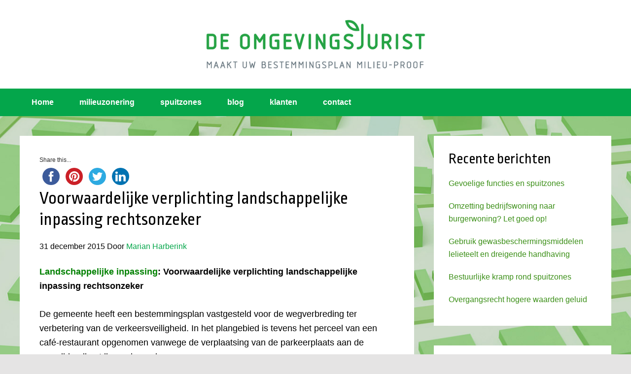

--- FILE ---
content_type: text/html; charset=UTF-8
request_url: https://www.omgevingsjurist.nl/category/afschermende-beplanting-haag/
body_size: 13280
content:
<!DOCTYPE html>
<html lang="nl-NL">
<head>
<meta charset="UTF-8" />
<title>afschermende beplanting / haag Archives - Omgevingsjurist</title>
<meta name="viewport" content="width=device-width, initial-scale=1" />
<meta name='robots' content='index, follow, max-image-preview:large, max-snippet:-1, max-video-preview:-1' />

	<!-- This site is optimized with the Yoast SEO plugin v24.9 - https://yoast.com/wordpress/plugins/seo/ -->
	<link rel="canonical" href="https://www.omgevingsjurist.nl/category/afschermende-beplanting-haag/" />
	<meta property="og:locale" content="nl_NL" />
	<meta property="og:type" content="article" />
	<meta property="og:title" content="afschermende beplanting / haag Archives - Omgevingsjurist" />
	<meta property="og:url" content="https://www.omgevingsjurist.nl/category/afschermende-beplanting-haag/" />
	<meta property="og:site_name" content="Omgevingsjurist" />
	<script type="application/ld+json" class="yoast-schema-graph">{"@context":"https://schema.org","@graph":[{"@type":"CollectionPage","@id":"https://www.omgevingsjurist.nl/category/afschermende-beplanting-haag/","url":"https://www.omgevingsjurist.nl/category/afschermende-beplanting-haag/","name":"afschermende beplanting / haag Archives - Omgevingsjurist","isPartOf":{"@id":"https://www.omgevingsjurist.nl/#website"},"breadcrumb":{"@id":"https://www.omgevingsjurist.nl/category/afschermende-beplanting-haag/#breadcrumb"},"inLanguage":"nl-NL"},{"@type":"BreadcrumbList","@id":"https://www.omgevingsjurist.nl/category/afschermende-beplanting-haag/#breadcrumb","itemListElement":[{"@type":"ListItem","position":1,"name":"Home","item":"https://www.omgevingsjurist.nl/"},{"@type":"ListItem","position":2,"name":"afschermende beplanting / haag"}]},{"@type":"WebSite","@id":"https://www.omgevingsjurist.nl/#website","url":"https://www.omgevingsjurist.nl/","name":"Omgevingsjurist","description":"over milieu in omgevingsplan","potentialAction":[{"@type":"SearchAction","target":{"@type":"EntryPoint","urlTemplate":"https://www.omgevingsjurist.nl/?s={search_term_string}"},"query-input":{"@type":"PropertyValueSpecification","valueRequired":true,"valueName":"search_term_string"}}],"inLanguage":"nl-NL"}]}</script>
	<!-- / Yoast SEO plugin. -->


<link rel='dns-prefetch' href='//fonts.googleapis.com' />
<link rel="alternate" type="application/rss+xml" title="Omgevingsjurist &raquo; feed" href="https://www.omgevingsjurist.nl/feed/" />
<link rel="alternate" type="application/rss+xml" title="Omgevingsjurist &raquo; reacties feed" href="https://www.omgevingsjurist.nl/comments/feed/" />
<script type="text/javascript" id="wpp-js" src="https://www.omgevingsjurist.nl/wp-content/plugins/wordpress-popular-posts/assets/js/wpp.min.js?ver=7.3.1" data-sampling="0" data-sampling-rate="100" data-api-url="https://www.omgevingsjurist.nl/wp-json/wordpress-popular-posts" data-post-id="0" data-token="914b8de35d" data-lang="0" data-debug="0"></script>
<link rel="alternate" type="application/rss+xml" title="Omgevingsjurist &raquo; afschermende beplanting / haag categorie feed" href="https://www.omgevingsjurist.nl/category/afschermende-beplanting-haag/feed/" />
		<!-- This site uses the Google Analytics by MonsterInsights plugin v9.11.1 - Using Analytics tracking - https://www.monsterinsights.com/ -->
							<script src="//www.googletagmanager.com/gtag/js?id=G-4TMEM1GE31"  data-cfasync="false" data-wpfc-render="false" type="text/javascript" async></script>
			<script data-cfasync="false" data-wpfc-render="false" type="text/javascript">
				var mi_version = '9.11.1';
				var mi_track_user = true;
				var mi_no_track_reason = '';
								var MonsterInsightsDefaultLocations = {"page_location":"https:\/\/www.omgevingsjurist.nl\/category\/afschermende-beplanting-haag\/"};
								if ( typeof MonsterInsightsPrivacyGuardFilter === 'function' ) {
					var MonsterInsightsLocations = (typeof MonsterInsightsExcludeQuery === 'object') ? MonsterInsightsPrivacyGuardFilter( MonsterInsightsExcludeQuery ) : MonsterInsightsPrivacyGuardFilter( MonsterInsightsDefaultLocations );
				} else {
					var MonsterInsightsLocations = (typeof MonsterInsightsExcludeQuery === 'object') ? MonsterInsightsExcludeQuery : MonsterInsightsDefaultLocations;
				}

								var disableStrs = [
										'ga-disable-G-4TMEM1GE31',
									];

				/* Function to detect opted out users */
				function __gtagTrackerIsOptedOut() {
					for (var index = 0; index < disableStrs.length; index++) {
						if (document.cookie.indexOf(disableStrs[index] + '=true') > -1) {
							return true;
						}
					}

					return false;
				}

				/* Disable tracking if the opt-out cookie exists. */
				if (__gtagTrackerIsOptedOut()) {
					for (var index = 0; index < disableStrs.length; index++) {
						window[disableStrs[index]] = true;
					}
				}

				/* Opt-out function */
				function __gtagTrackerOptout() {
					for (var index = 0; index < disableStrs.length; index++) {
						document.cookie = disableStrs[index] + '=true; expires=Thu, 31 Dec 2099 23:59:59 UTC; path=/';
						window[disableStrs[index]] = true;
					}
				}

				if ('undefined' === typeof gaOptout) {
					function gaOptout() {
						__gtagTrackerOptout();
					}
				}
								window.dataLayer = window.dataLayer || [];

				window.MonsterInsightsDualTracker = {
					helpers: {},
					trackers: {},
				};
				if (mi_track_user) {
					function __gtagDataLayer() {
						dataLayer.push(arguments);
					}

					function __gtagTracker(type, name, parameters) {
						if (!parameters) {
							parameters = {};
						}

						if (parameters.send_to) {
							__gtagDataLayer.apply(null, arguments);
							return;
						}

						if (type === 'event') {
														parameters.send_to = monsterinsights_frontend.v4_id;
							var hookName = name;
							if (typeof parameters['event_category'] !== 'undefined') {
								hookName = parameters['event_category'] + ':' + name;
							}

							if (typeof MonsterInsightsDualTracker.trackers[hookName] !== 'undefined') {
								MonsterInsightsDualTracker.trackers[hookName](parameters);
							} else {
								__gtagDataLayer('event', name, parameters);
							}
							
						} else {
							__gtagDataLayer.apply(null, arguments);
						}
					}

					__gtagTracker('js', new Date());
					__gtagTracker('set', {
						'developer_id.dZGIzZG': true,
											});
					if ( MonsterInsightsLocations.page_location ) {
						__gtagTracker('set', MonsterInsightsLocations);
					}
										__gtagTracker('config', 'G-4TMEM1GE31', {"forceSSL":"true"} );
										window.gtag = __gtagTracker;										(function () {
						/* https://developers.google.com/analytics/devguides/collection/analyticsjs/ */
						/* ga and __gaTracker compatibility shim. */
						var noopfn = function () {
							return null;
						};
						var newtracker = function () {
							return new Tracker();
						};
						var Tracker = function () {
							return null;
						};
						var p = Tracker.prototype;
						p.get = noopfn;
						p.set = noopfn;
						p.send = function () {
							var args = Array.prototype.slice.call(arguments);
							args.unshift('send');
							__gaTracker.apply(null, args);
						};
						var __gaTracker = function () {
							var len = arguments.length;
							if (len === 0) {
								return;
							}
							var f = arguments[len - 1];
							if (typeof f !== 'object' || f === null || typeof f.hitCallback !== 'function') {
								if ('send' === arguments[0]) {
									var hitConverted, hitObject = false, action;
									if ('event' === arguments[1]) {
										if ('undefined' !== typeof arguments[3]) {
											hitObject = {
												'eventAction': arguments[3],
												'eventCategory': arguments[2],
												'eventLabel': arguments[4],
												'value': arguments[5] ? arguments[5] : 1,
											}
										}
									}
									if ('pageview' === arguments[1]) {
										if ('undefined' !== typeof arguments[2]) {
											hitObject = {
												'eventAction': 'page_view',
												'page_path': arguments[2],
											}
										}
									}
									if (typeof arguments[2] === 'object') {
										hitObject = arguments[2];
									}
									if (typeof arguments[5] === 'object') {
										Object.assign(hitObject, arguments[5]);
									}
									if ('undefined' !== typeof arguments[1].hitType) {
										hitObject = arguments[1];
										if ('pageview' === hitObject.hitType) {
											hitObject.eventAction = 'page_view';
										}
									}
									if (hitObject) {
										action = 'timing' === arguments[1].hitType ? 'timing_complete' : hitObject.eventAction;
										hitConverted = mapArgs(hitObject);
										__gtagTracker('event', action, hitConverted);
									}
								}
								return;
							}

							function mapArgs(args) {
								var arg, hit = {};
								var gaMap = {
									'eventCategory': 'event_category',
									'eventAction': 'event_action',
									'eventLabel': 'event_label',
									'eventValue': 'event_value',
									'nonInteraction': 'non_interaction',
									'timingCategory': 'event_category',
									'timingVar': 'name',
									'timingValue': 'value',
									'timingLabel': 'event_label',
									'page': 'page_path',
									'location': 'page_location',
									'title': 'page_title',
									'referrer' : 'page_referrer',
								};
								for (arg in args) {
																		if (!(!args.hasOwnProperty(arg) || !gaMap.hasOwnProperty(arg))) {
										hit[gaMap[arg]] = args[arg];
									} else {
										hit[arg] = args[arg];
									}
								}
								return hit;
							}

							try {
								f.hitCallback();
							} catch (ex) {
							}
						};
						__gaTracker.create = newtracker;
						__gaTracker.getByName = newtracker;
						__gaTracker.getAll = function () {
							return [];
						};
						__gaTracker.remove = noopfn;
						__gaTracker.loaded = true;
						window['__gaTracker'] = __gaTracker;
					})();
									} else {
										console.log("");
					(function () {
						function __gtagTracker() {
							return null;
						}

						window['__gtagTracker'] = __gtagTracker;
						window['gtag'] = __gtagTracker;
					})();
									}
			</script>
							<!-- / Google Analytics by MonsterInsights -->
		<style id='wp-img-auto-sizes-contain-inline-css' type='text/css'>
img:is([sizes=auto i],[sizes^="auto," i]){contain-intrinsic-size:3000px 1500px}
/*# sourceURL=wp-img-auto-sizes-contain-inline-css */
</style>
<link rel='stylesheet' id='dashicons-css' href='https://www.omgevingsjurist.nl/wp-includes/css/dashicons.min.css?ver=60440b5386ade3df1c80e77508d77960' type='text/css' media='all' />
<link rel='stylesheet' id='genesis-sample-theme-css' href='https://www.omgevingsjurist.nl/wp-content/themes/genesis-sample/style.css?ver=2.1.2' type='text/css' media='all' />
<style id='wp-emoji-styles-inline-css' type='text/css'>

	img.wp-smiley, img.emoji {
		display: inline !important;
		border: none !important;
		box-shadow: none !important;
		height: 1em !important;
		width: 1em !important;
		margin: 0 0.07em !important;
		vertical-align: -0.1em !important;
		background: none !important;
		padding: 0 !important;
	}
/*# sourceURL=wp-emoji-styles-inline-css */
</style>
<link rel='stylesheet' id='wp-block-library-css' href='https://www.omgevingsjurist.nl/wp-includes/css/dist/block-library/style.min.css?ver=60440b5386ade3df1c80e77508d77960' type='text/css' media='all' />
<style id='global-styles-inline-css' type='text/css'>
:root{--wp--preset--aspect-ratio--square: 1;--wp--preset--aspect-ratio--4-3: 4/3;--wp--preset--aspect-ratio--3-4: 3/4;--wp--preset--aspect-ratio--3-2: 3/2;--wp--preset--aspect-ratio--2-3: 2/3;--wp--preset--aspect-ratio--16-9: 16/9;--wp--preset--aspect-ratio--9-16: 9/16;--wp--preset--color--black: #000000;--wp--preset--color--cyan-bluish-gray: #abb8c3;--wp--preset--color--white: #ffffff;--wp--preset--color--pale-pink: #f78da7;--wp--preset--color--vivid-red: #cf2e2e;--wp--preset--color--luminous-vivid-orange: #ff6900;--wp--preset--color--luminous-vivid-amber: #fcb900;--wp--preset--color--light-green-cyan: #7bdcb5;--wp--preset--color--vivid-green-cyan: #00d084;--wp--preset--color--pale-cyan-blue: #8ed1fc;--wp--preset--color--vivid-cyan-blue: #0693e3;--wp--preset--color--vivid-purple: #9b51e0;--wp--preset--gradient--vivid-cyan-blue-to-vivid-purple: linear-gradient(135deg,rgb(6,147,227) 0%,rgb(155,81,224) 100%);--wp--preset--gradient--light-green-cyan-to-vivid-green-cyan: linear-gradient(135deg,rgb(122,220,180) 0%,rgb(0,208,130) 100%);--wp--preset--gradient--luminous-vivid-amber-to-luminous-vivid-orange: linear-gradient(135deg,rgb(252,185,0) 0%,rgb(255,105,0) 100%);--wp--preset--gradient--luminous-vivid-orange-to-vivid-red: linear-gradient(135deg,rgb(255,105,0) 0%,rgb(207,46,46) 100%);--wp--preset--gradient--very-light-gray-to-cyan-bluish-gray: linear-gradient(135deg,rgb(238,238,238) 0%,rgb(169,184,195) 100%);--wp--preset--gradient--cool-to-warm-spectrum: linear-gradient(135deg,rgb(74,234,220) 0%,rgb(151,120,209) 20%,rgb(207,42,186) 40%,rgb(238,44,130) 60%,rgb(251,105,98) 80%,rgb(254,248,76) 100%);--wp--preset--gradient--blush-light-purple: linear-gradient(135deg,rgb(255,206,236) 0%,rgb(152,150,240) 100%);--wp--preset--gradient--blush-bordeaux: linear-gradient(135deg,rgb(254,205,165) 0%,rgb(254,45,45) 50%,rgb(107,0,62) 100%);--wp--preset--gradient--luminous-dusk: linear-gradient(135deg,rgb(255,203,112) 0%,rgb(199,81,192) 50%,rgb(65,88,208) 100%);--wp--preset--gradient--pale-ocean: linear-gradient(135deg,rgb(255,245,203) 0%,rgb(182,227,212) 50%,rgb(51,167,181) 100%);--wp--preset--gradient--electric-grass: linear-gradient(135deg,rgb(202,248,128) 0%,rgb(113,206,126) 100%);--wp--preset--gradient--midnight: linear-gradient(135deg,rgb(2,3,129) 0%,rgb(40,116,252) 100%);--wp--preset--font-size--small: 13px;--wp--preset--font-size--medium: 20px;--wp--preset--font-size--large: 36px;--wp--preset--font-size--x-large: 42px;--wp--preset--spacing--20: 0.44rem;--wp--preset--spacing--30: 0.67rem;--wp--preset--spacing--40: 1rem;--wp--preset--spacing--50: 1.5rem;--wp--preset--spacing--60: 2.25rem;--wp--preset--spacing--70: 3.38rem;--wp--preset--spacing--80: 5.06rem;--wp--preset--shadow--natural: 6px 6px 9px rgba(0, 0, 0, 0.2);--wp--preset--shadow--deep: 12px 12px 50px rgba(0, 0, 0, 0.4);--wp--preset--shadow--sharp: 6px 6px 0px rgba(0, 0, 0, 0.2);--wp--preset--shadow--outlined: 6px 6px 0px -3px rgb(255, 255, 255), 6px 6px rgb(0, 0, 0);--wp--preset--shadow--crisp: 6px 6px 0px rgb(0, 0, 0);}:where(.is-layout-flex){gap: 0.5em;}:where(.is-layout-grid){gap: 0.5em;}body .is-layout-flex{display: flex;}.is-layout-flex{flex-wrap: wrap;align-items: center;}.is-layout-flex > :is(*, div){margin: 0;}body .is-layout-grid{display: grid;}.is-layout-grid > :is(*, div){margin: 0;}:where(.wp-block-columns.is-layout-flex){gap: 2em;}:where(.wp-block-columns.is-layout-grid){gap: 2em;}:where(.wp-block-post-template.is-layout-flex){gap: 1.25em;}:where(.wp-block-post-template.is-layout-grid){gap: 1.25em;}.has-black-color{color: var(--wp--preset--color--black) !important;}.has-cyan-bluish-gray-color{color: var(--wp--preset--color--cyan-bluish-gray) !important;}.has-white-color{color: var(--wp--preset--color--white) !important;}.has-pale-pink-color{color: var(--wp--preset--color--pale-pink) !important;}.has-vivid-red-color{color: var(--wp--preset--color--vivid-red) !important;}.has-luminous-vivid-orange-color{color: var(--wp--preset--color--luminous-vivid-orange) !important;}.has-luminous-vivid-amber-color{color: var(--wp--preset--color--luminous-vivid-amber) !important;}.has-light-green-cyan-color{color: var(--wp--preset--color--light-green-cyan) !important;}.has-vivid-green-cyan-color{color: var(--wp--preset--color--vivid-green-cyan) !important;}.has-pale-cyan-blue-color{color: var(--wp--preset--color--pale-cyan-blue) !important;}.has-vivid-cyan-blue-color{color: var(--wp--preset--color--vivid-cyan-blue) !important;}.has-vivid-purple-color{color: var(--wp--preset--color--vivid-purple) !important;}.has-black-background-color{background-color: var(--wp--preset--color--black) !important;}.has-cyan-bluish-gray-background-color{background-color: var(--wp--preset--color--cyan-bluish-gray) !important;}.has-white-background-color{background-color: var(--wp--preset--color--white) !important;}.has-pale-pink-background-color{background-color: var(--wp--preset--color--pale-pink) !important;}.has-vivid-red-background-color{background-color: var(--wp--preset--color--vivid-red) !important;}.has-luminous-vivid-orange-background-color{background-color: var(--wp--preset--color--luminous-vivid-orange) !important;}.has-luminous-vivid-amber-background-color{background-color: var(--wp--preset--color--luminous-vivid-amber) !important;}.has-light-green-cyan-background-color{background-color: var(--wp--preset--color--light-green-cyan) !important;}.has-vivid-green-cyan-background-color{background-color: var(--wp--preset--color--vivid-green-cyan) !important;}.has-pale-cyan-blue-background-color{background-color: var(--wp--preset--color--pale-cyan-blue) !important;}.has-vivid-cyan-blue-background-color{background-color: var(--wp--preset--color--vivid-cyan-blue) !important;}.has-vivid-purple-background-color{background-color: var(--wp--preset--color--vivid-purple) !important;}.has-black-border-color{border-color: var(--wp--preset--color--black) !important;}.has-cyan-bluish-gray-border-color{border-color: var(--wp--preset--color--cyan-bluish-gray) !important;}.has-white-border-color{border-color: var(--wp--preset--color--white) !important;}.has-pale-pink-border-color{border-color: var(--wp--preset--color--pale-pink) !important;}.has-vivid-red-border-color{border-color: var(--wp--preset--color--vivid-red) !important;}.has-luminous-vivid-orange-border-color{border-color: var(--wp--preset--color--luminous-vivid-orange) !important;}.has-luminous-vivid-amber-border-color{border-color: var(--wp--preset--color--luminous-vivid-amber) !important;}.has-light-green-cyan-border-color{border-color: var(--wp--preset--color--light-green-cyan) !important;}.has-vivid-green-cyan-border-color{border-color: var(--wp--preset--color--vivid-green-cyan) !important;}.has-pale-cyan-blue-border-color{border-color: var(--wp--preset--color--pale-cyan-blue) !important;}.has-vivid-cyan-blue-border-color{border-color: var(--wp--preset--color--vivid-cyan-blue) !important;}.has-vivid-purple-border-color{border-color: var(--wp--preset--color--vivid-purple) !important;}.has-vivid-cyan-blue-to-vivid-purple-gradient-background{background: var(--wp--preset--gradient--vivid-cyan-blue-to-vivid-purple) !important;}.has-light-green-cyan-to-vivid-green-cyan-gradient-background{background: var(--wp--preset--gradient--light-green-cyan-to-vivid-green-cyan) !important;}.has-luminous-vivid-amber-to-luminous-vivid-orange-gradient-background{background: var(--wp--preset--gradient--luminous-vivid-amber-to-luminous-vivid-orange) !important;}.has-luminous-vivid-orange-to-vivid-red-gradient-background{background: var(--wp--preset--gradient--luminous-vivid-orange-to-vivid-red) !important;}.has-very-light-gray-to-cyan-bluish-gray-gradient-background{background: var(--wp--preset--gradient--very-light-gray-to-cyan-bluish-gray) !important;}.has-cool-to-warm-spectrum-gradient-background{background: var(--wp--preset--gradient--cool-to-warm-spectrum) !important;}.has-blush-light-purple-gradient-background{background: var(--wp--preset--gradient--blush-light-purple) !important;}.has-blush-bordeaux-gradient-background{background: var(--wp--preset--gradient--blush-bordeaux) !important;}.has-luminous-dusk-gradient-background{background: var(--wp--preset--gradient--luminous-dusk) !important;}.has-pale-ocean-gradient-background{background: var(--wp--preset--gradient--pale-ocean) !important;}.has-electric-grass-gradient-background{background: var(--wp--preset--gradient--electric-grass) !important;}.has-midnight-gradient-background{background: var(--wp--preset--gradient--midnight) !important;}.has-small-font-size{font-size: var(--wp--preset--font-size--small) !important;}.has-medium-font-size{font-size: var(--wp--preset--font-size--medium) !important;}.has-large-font-size{font-size: var(--wp--preset--font-size--large) !important;}.has-x-large-font-size{font-size: var(--wp--preset--font-size--x-large) !important;}
/*# sourceURL=global-styles-inline-css */
</style>

<style id='classic-theme-styles-inline-css' type='text/css'>
/*! This file is auto-generated */
.wp-block-button__link{color:#fff;background-color:#32373c;border-radius:9999px;box-shadow:none;text-decoration:none;padding:calc(.667em + 2px) calc(1.333em + 2px);font-size:1.125em}.wp-block-file__button{background:#32373c;color:#fff;text-decoration:none}
/*# sourceURL=/wp-includes/css/classic-themes.min.css */
</style>
<link rel='stylesheet' id='contact-form-7-css' href='https://www.omgevingsjurist.nl/wp-content/plugins/contact-form-7/includes/css/styles.css?ver=5.7.7' type='text/css' media='all' />
<link rel='stylesheet' id='wordpress-popular-posts-css-css' href='https://www.omgevingsjurist.nl/wp-content/plugins/wordpress-popular-posts/assets/css/wpp.css?ver=7.3.1' type='text/css' media='all' />
<link rel='stylesheet' id='google-fonts-css' href='//fonts.googleapis.com/css?family=Ropa+Sans%3A400%2C400i&#038;ver=2.1.2' type='text/css' media='all' />
<link rel='stylesheet' id='simple-social-icons-font-css' href='https://www.omgevingsjurist.nl/wp-content/plugins/simple-social-icons/css/style.css?ver=3.0.2' type='text/css' media='all' />
<script type="text/javascript" src="https://www.omgevingsjurist.nl/wp-includes/js/jquery/jquery.min.js?ver=3.7.1" id="jquery-core-js"></script>
<script type="text/javascript" src="https://www.omgevingsjurist.nl/wp-includes/js/jquery/jquery-migrate.min.js?ver=3.4.1" id="jquery-migrate-js"></script>
<script type="text/javascript" src="https://www.omgevingsjurist.nl/wp-content/plugins/google-analytics-for-wordpress/assets/js/frontend-gtag.min.js?ver=9.11.1" id="monsterinsights-frontend-script-js" async="async" data-wp-strategy="async"></script>
<script data-cfasync="false" data-wpfc-render="false" type="text/javascript" id='monsterinsights-frontend-script-js-extra'>/* <![CDATA[ */
var monsterinsights_frontend = {"js_events_tracking":"true","download_extensions":"doc,pdf,ppt,zip,xls,docx,pptx,xlsx","inbound_paths":"[]","home_url":"https:\/\/www.omgevingsjurist.nl","hash_tracking":"false","v4_id":"G-4TMEM1GE31"};/* ]]> */
</script>
<link rel="https://api.w.org/" href="https://www.omgevingsjurist.nl/wp-json/" /><link rel="alternate" title="JSON" type="application/json" href="https://www.omgevingsjurist.nl/wp-json/wp/v2/categories/14" /><link rel="EditURI" type="application/rsd+xml" title="RSD" href="https://www.omgevingsjurist.nl/xmlrpc.php?rsd" />

<script type="text/javascript">
(function(url){
	if(/(?:Chrome\/26\.0\.1410\.63 Safari\/537\.31|WordfenceTestMonBot)/.test(navigator.userAgent)){ return; }
	var addEvent = function(evt, handler) {
		if (window.addEventListener) {
			document.addEventListener(evt, handler, false);
		} else if (window.attachEvent) {
			document.attachEvent('on' + evt, handler);
		}
	};
	var removeEvent = function(evt, handler) {
		if (window.removeEventListener) {
			document.removeEventListener(evt, handler, false);
		} else if (window.detachEvent) {
			document.detachEvent('on' + evt, handler);
		}
	};
	var evts = 'contextmenu dblclick drag dragend dragenter dragleave dragover dragstart drop keydown keypress keyup mousedown mousemove mouseout mouseover mouseup mousewheel scroll'.split(' ');
	var logHuman = function() {
		if (window.wfLogHumanRan) { return; }
		window.wfLogHumanRan = true;
		var wfscr = document.createElement('script');
		wfscr.type = 'text/javascript';
		wfscr.async = true;
		wfscr.src = url + '&r=' + Math.random();
		(document.getElementsByTagName('head')[0]||document.getElementsByTagName('body')[0]).appendChild(wfscr);
		for (var i = 0; i < evts.length; i++) {
			removeEvent(evts[i], logHuman);
		}
	};
	for (var i = 0; i < evts.length; i++) {
		addEvent(evts[i], logHuman);
	}
})('//www.omgevingsjurist.nl/?wordfence_lh=1&hid=9D2F61B0010786793CFEF5F0F611C51B');
</script>            <style id="wpp-loading-animation-styles">@-webkit-keyframes bgslide{from{background-position-x:0}to{background-position-x:-200%}}@keyframes bgslide{from{background-position-x:0}to{background-position-x:-200%}}.wpp-widget-block-placeholder,.wpp-shortcode-placeholder{margin:0 auto;width:60px;height:3px;background:#dd3737;background:linear-gradient(90deg,#dd3737 0%,#571313 10%,#dd3737 100%);background-size:200% auto;border-radius:3px;-webkit-animation:bgslide 1s infinite linear;animation:bgslide 1s infinite linear}</style>
            <link rel="Shortcut Icon" href="https://www.omgevingsjurist.nl/wp-content/themes/genesis-sample/images/favicon.ico" type="image/x-icon" />
<!--[if lt IE 9]><script src="//html5shiv.googlecode.com/svn/trunk/html5.js"></script><![endif]-->
<style type="text/css" id="custom-background-css">
body.custom-background { background-image: url("https://www.omgevingsjurist.nl/wp-content/uploads/2017/01/background-website.jpg"); background-position: center center; background-size: cover; background-repeat: no-repeat; background-attachment: fixed; }
</style>
			<style type="text/css" id="wp-custom-css">
			/*
Je kunt hier je eigen CSS toevoegen.

Klik op het help icoon om meer te leren.
*/
.content {float:left;}		</style>
		<link rel='stylesheet' id='simple-share-buttons-adder-ssba-css' href='https://www.omgevingsjurist.nl/wp-content/plugins/simple-share-buttons-adder/css/ssba.css?ver=1758754989' type='text/css' media='all' />
<style id='simple-share-buttons-adder-ssba-inline-css' type='text/css'>
	.ssba {
									
									
									
									
								}
								.ssba img
								{
									width: 35px !important;
									padding: 6px;
									border:  0;
									box-shadow: none !important;
									display: inline !important;
									vertical-align: middle;
									box-sizing: unset;
								}

								.ssba-classic-2 .ssbp-text {
									display: none!important;
								}

								.ssba .fb-save
								{
								padding: 6px;
								line-height: 30px; }
								.ssba, .ssba a
								{
									text-decoration:none;
									background: none;
									
									font-size: 12px;
									
									
								}
								

			   #ssba-bar-2 .ssbp-bar-list {
					max-width: 48px !important;;
			   }
			   #ssba-bar-2 .ssbp-bar-list li a {height: 48px !important; width: 48px !important; 
				}
				#ssba-bar-2 .ssbp-bar-list li a:hover {
				}

				#ssba-bar-2 .ssbp-bar-list li a svg,
				 #ssba-bar-2 .ssbp-bar-list li a svg path, .ssbp-bar-list li a.ssbp-surfingbird span:not(.color-icon) svg polygon {line-height: 48px !important;; font-size: 18px;}
				#ssba-bar-2 .ssbp-bar-list li a:hover svg,
				 #ssba-bar-2 .ssbp-bar-list li a:hover svg path, .ssbp-bar-list li a.ssbp-surfingbird span:not(.color-icon) svg polygon {}
				#ssba-bar-2 .ssbp-bar-list li {
				margin: 0px 0!important;
				}@media only screen and ( max-width: 750px ) {
				#ssba-bar-2 {
				display: block;
				}
			}
/*# sourceURL=simple-share-buttons-adder-ssba-inline-css */
</style>
</head>
<body data-rsssl=1 class="archive category category-afschermende-beplanting-haag category-14 custom-background wp-theme-genesis wp-child-theme-genesis-sample header-image header-full-width nolayout" itemscope="itemscope" itemtype="http://schema.org/WebPage"><div class="site-container"><header class="site-header" role="banner" itemscope="itemscope" itemtype="http://schema.org/WPHeader"><div class="wrap"><div class="title-area"><p class="site-title" itemprop="headline"><a href="https://www.omgevingsjurist.nl/" title="Omgevingsjurist">Omgevingsjurist</a></p><p class="site-description" itemprop="description">over milieu in omgevingsplan</p></div></div></header><nav class="nav-primary" role="navigation" itemscope="itemscope" itemtype="http://schema.org/SiteNavigationElement"><div class="wrap"><ul id="menu-hoofdmenu" class="menu genesis-nav-menu menu-primary"><li id="menu-item-6394" class="menu-item menu-item-type-post_type menu-item-object-page menu-item-home menu-item-6394"><a href="https://www.omgevingsjurist.nl/">Home</a></li>
<li id="menu-item-8611" class="menu-item menu-item-type-post_type menu-item-object-page menu-item-8611"><a href="https://www.omgevingsjurist.nl/milieuzonering-nieuwe-stijl/">milieuzonering</a></li>
<li id="menu-item-8839" class="menu-item menu-item-type-post_type menu-item-object-page menu-item-8839"><a href="https://www.omgevingsjurist.nl/spuitzones-omgevingsplan-onderbouwen/">spuitzones</a></li>
<li id="menu-item-5559" class="menu-item menu-item-type-post_type menu-item-object-page current_page_parent menu-item-5559"><a href="https://www.omgevingsjurist.nl/blog/" title="Rechtspraak">blog</a></li>
<li id="menu-item-4953" class="menu-item menu-item-type-post_type menu-item-object-page menu-item-4953"><a href="https://www.omgevingsjurist.nl/klanten/">klanten</a></li>
<li id="menu-item-4937" class="menu-item menu-item-type-post_type menu-item-object-page menu-item-4937"><a href="https://www.omgevingsjurist.nl/contact-omgevingsjurist/">contact</a></li>
</ul></div></nav><div class="site-inner"><div class="content-sidebar-wrap"><main class="content" role="main" itemprop="mainContentOfPage" itemscope="itemscope" itemtype="http://schema.org/Blog"><article class="post-6141 post type-post status-publish format-standard category-afschermende-beplanting-haag category-voorwaardelijke-verplichting tag-bestemmingsplan-2 tag-landschappelijke-inpassing tag-voorwaardelijke-verplichting entry" itemscope="itemscope" itemtype="http://schema.org/BlogPosting" itemprop="blogPost"><!-- Simple Share Buttons Adder (8.5.3) simplesharebuttons.com --><div class="ssba-classic-2 ssba ssbp-wrap alignleft ssbp--theme-1"><div style="text-align:N"><span class="ssba-share-text">Share this...</span><br/><a data-site="facebook" class="ssba_facebook_share ssba_share_link" href="https://www.facebook.com/sharer.php?t=Voorwaardelijke verplichting landschappelijke inpassing rechtsonzeker&u=https://www.omgevingsjurist.nl/category/afschermende-beplanting-haag/"  style="color:; background-color: ; height: 48px; width: 48px; " ><img src="https://www.omgevingsjurist.nl/wp-content/plugins/simple-share-buttons-adder/buttons/somacro/facebook.png" style="width: 35px;" title="facebook" class="ssba ssba-img" alt="Share on facebook" /><div title="Facebook" class="ssbp-text">Facebook</div></a><a data-site="pinterest" class="ssba_pinterest_share ssba_share_link" href="https://pinterest.com/pin/create/button/?description=Voorwaardelijke verplichting landschappelijke inpassing rechtsonzeker&media=&url=https://www.omgevingsjurist.nl/category/afschermende-beplanting-haag/"  style="color:; background-color: ; height: 48px; width: 48px; " ><img src="https://www.omgevingsjurist.nl/wp-content/plugins/simple-share-buttons-adder/buttons/somacro/pinterest.png" style="width: 35px;" title="pinterest" class="ssba ssba-img" alt="Share on pinterest" /><div title="Pinterest" class="ssbp-text">Pinterest</div></a><a data-site="twitter" class="ssba_twitter_share ssba_share_link" href="https://twitter.com/intent/tweet?text=Voorwaardelijke verplichting landschappelijke inpassing rechtsonzeker&url=https://www.omgevingsjurist.nl/category/afschermende-beplanting-haag/&via="  style="color:; background-color: ; height: 48px; width: 48px; " ><img src="https://www.omgevingsjurist.nl/wp-content/plugins/simple-share-buttons-adder/buttons/somacro/twitter.png" style="width: 35px;" title="twitter" class="ssba ssba-img" alt="Share on twitter" /><div title="Twitter" class="ssbp-text">Twitter</div></a><a data-site="linkedin" class="ssba_linkedin_share ssba_share_link" href="https://www.linkedin.com/shareArticle?title=Voorwaardelijke verplichting landschappelijke inpassing rechtsonzeker&url=https://www.omgevingsjurist.nl/category/afschermende-beplanting-haag/"  style="color:; background-color: ; height: 48px; width: 48px; " ><img src="https://www.omgevingsjurist.nl/wp-content/plugins/simple-share-buttons-adder/buttons/somacro/linkedin.png" style="width: 35px;" title="linkedin" class="ssba ssba-img" alt="Share on linkedin" /><div title="Linkedin" class="ssbp-text">Linkedin</div></a></div></div><header class="entry-header"><h2 class="entry-title" itemprop="headline"><a href="https://www.omgevingsjurist.nl/voorwaardelijke-verplichting-landschappelijke-inpassing-rechtsonzeker/" title="Voorwaardelijke verplichting landschappelijke inpassing rechtsonzeker" rel="bookmark">Voorwaardelijke verplichting landschappelijke inpassing rechtsonzeker</a></h2> 
<p class="entry-meta"><time class="entry-time" itemprop="datePublished" datetime="2015-12-31T20:14:38+01:00">31 december 2015</time> Door <span class="entry-author" itemprop="author" itemscope="itemscope" itemtype="http://schema.org/Person"><a href="https://www.omgevingsjurist.nl/author/danielleriemersma/" class="entry-author-link" itemprop="url" rel="author"><span class="entry-author-name" itemprop="name">Marian Harberink</span></a></span>  </p></header><div class="entry-content" itemprop="text"><p><strong><span style="color: #008000;">Landschappelijke inpassing</span>: Voorwaardelijke verplichting landschappelijke inpassing rechtsonzeker</strong></p>
<p>De gemeente heeft een bestemmingsplan vastgesteld voor de wegverbreding ter verbetering van de verkeersveiligheid. In het plangebied is tevens het perceel van een café-restaurant opgenomen vanwege de verplaatsing van de parkeerplaats aan de voorzijde, direct liggend aan de weg.</p>
<p>Appellant stelt in beroep dat de in het bestemmingsplan opgenomen voorwaardelijke verplichting om het groene karakter te waarborgen van de zijdelingse perceelsgrens met het café-restaurant, rechtsonzeker is. De visuele afscherming van het perceel van het café-restaurant voor de direct nabij gelegen naburige woonpercelen is volgens de raad voldoende gewaarborgd door de voorwaardelijke verplichting die in de planregels is opgenomen:</p>
<p>&#8220;<em>Verwijdering van beplantingen en bomen aan de achterzijde van het perceel die dienen voor de landschappelijke inpassing en aan de zijdelingse perceelsgrenzen die dienen voor de visuele afscherming van het terrein gezien als een gebruik in strijd met de bestemming en is deze slechts <img fetchpriority="high" decoding="async" class="alignright size-medium wp-image-5994" src="https://www.omgevingsjurist.nl/wp-content/uploads/2015/08/fruitbomen-300x224.jpg" alt="landschappelijke inpassing" width="300" height="224" srcset="https://www.omgevingsjurist.nl/wp-content/uploads/2015/08/fruitbomen-300x224.jpg 300w, https://www.omgevingsjurist.nl/wp-content/uploads/2015/08/fruitbomen-1024x765.jpg 1024w" sizes="(max-width: 300px) 100vw, 300px" />toegestaan als: </em></p>
<ul>
<li>de landschappelijke inpassing en/of visuele afscherming van het perceel niet evenredig wordt aangetast, of;</li>
<li>binnen een periode van 1 jaar na verwijdering van beplantingen en/of bomen nieuwe beplantingen en/of bomen worden gerealiseerd en in stand gehouden, waarbij de landschappelijke inpassing en/of visuele afscherming niet onevenredig wordt aangetast, waarbij figuur 7a in de toelichting als uitgangspunt dient.</li>
</ul>
<p><strong>De Afdeling overweegt</strong>: &#8220;<em>dat de raad uit een oogpunt van een goede ruimtelijke ordening betekenis heeft toegekend aan de landschappelijke inpassing van het terrein aan de achterzijde van het restaurant en de visuele afscherming van het terrein door middel van beplantingen en/of bomen aan de zijdelingse perceelsgrenzen. Vanwege de vereiste verplaatsing van parkeerplaatsen voor motorvoertuigen van de voorzijde van het restaurant naar de zijdelingse perceelsgrenzen aan de noord- en zuidzijde van het terrein van het restaurant, heeft de raad ter waarborging van de visuele afscherming van de zijdelingse perceelsgrenzen van het restaurant het noodzakelijk geacht in de planregels een voorwaardelijke verplichting op te nemen. Een voorwaardelijke verplichting in een planregel dient voldoende duidelijk en handhaafbaar te zijn. Artikel 5 (&#8230;) van de planregels voldoet niet aan die eis. De bewoordingen van de planregel maken niet duidelijk dat het een verplichting tot het in stand houden betreft. De keuze wordt gelaten tussen het bepaalde onder a of het bepaalde onder b (&#8230;).</em> Lees meer in <strong>r.o. 4.3</strong> van uitspraak <span style="text-decoration: underline;"><a href="https://www.raadvanstate.nl/uitspraken/zoeken-in-uitspraken/tekst-uitspraak.html?id=86272&amp;summary_only=&amp;q=" target="_blank">ABRS 30 december 2015, no. 201410679/1/R2</a></span><em> </em></p>
</div><footer class="entry-footer"><p class="entry-meta"><span class="entry-categories">Filed Under: <a href="https://www.omgevingsjurist.nl/category/afschermende-beplanting-haag/" rel="category tag">afschermende beplanting / haag</a>, <a href="https://www.omgevingsjurist.nl/category/voorwaardelijke-verplichting/" rel="category tag">voorwaardelijke verplichting</a></span> <span class="entry-tags">Tagged With: <a href="https://www.omgevingsjurist.nl/tag/bestemmingsplan-2/" rel="tag">bestemmingsplan</a>, <a href="https://www.omgevingsjurist.nl/tag/landschappelijke-inpassing/" rel="tag">landschappelijke inpassing</a>, <a href="https://www.omgevingsjurist.nl/tag/voorwaardelijke-verplichting/" rel="tag">voorwaardelijke verplichting</a></span></p></footer></article><article class="post-3962 post type-post status-publish format-standard category-afschermende-beplanting-haag category-afwijken-van-50-meter-afstand-spuitzone tag-50-meter-spuitzone tag-afscherming tag-agrarische-perceel-met-fruitbomen tag-beperken-drift tag-beplanting tag-groenblijvende-haag entry" itemscope="itemscope" itemtype="http://schema.org/BlogPosting" itemprop="blogPost"><!-- Simple Share Buttons Adder (8.5.3) simplesharebuttons.com --><div class="ssba-classic-2 ssba ssbp-wrap alignleft ssbp--theme-1"><div style="text-align:N"><span class="ssba-share-text">Share this...</span><br/><a data-site="facebook" class="ssba_facebook_share ssba_share_link" href="https://www.facebook.com/sharer.php?t=Windhagen boomgaarden bij woningen erg belangrijk&u=https://www.omgevingsjurist.nl/category/afschermende-beplanting-haag/"  style="color:; background-color: ; height: 48px; width: 48px; " ><img src="https://www.omgevingsjurist.nl/wp-content/plugins/simple-share-buttons-adder/buttons/somacro/facebook.png" style="width: 35px;" title="facebook" class="ssba ssba-img" alt="Share on facebook" /><div title="Facebook" class="ssbp-text">Facebook</div></a><a data-site="pinterest" class="ssba_pinterest_share ssba_share_link" href="https://pinterest.com/pin/create/button/?description=Windhagen boomgaarden bij woningen erg belangrijk&media=&url=https://www.omgevingsjurist.nl/category/afschermende-beplanting-haag/"  style="color:; background-color: ; height: 48px; width: 48px; " ><img src="https://www.omgevingsjurist.nl/wp-content/plugins/simple-share-buttons-adder/buttons/somacro/pinterest.png" style="width: 35px;" title="pinterest" class="ssba ssba-img" alt="Share on pinterest" /><div title="Pinterest" class="ssbp-text">Pinterest</div></a><a data-site="twitter" class="ssba_twitter_share ssba_share_link" href="https://twitter.com/intent/tweet?text=Windhagen boomgaarden bij woningen erg belangrijk&url=https://www.omgevingsjurist.nl/category/afschermende-beplanting-haag/&via="  style="color:; background-color: ; height: 48px; width: 48px; " ><img src="https://www.omgevingsjurist.nl/wp-content/plugins/simple-share-buttons-adder/buttons/somacro/twitter.png" style="width: 35px;" title="twitter" class="ssba ssba-img" alt="Share on twitter" /><div title="Twitter" class="ssbp-text">Twitter</div></a><a data-site="linkedin" class="ssba_linkedin_share ssba_share_link" href="https://www.linkedin.com/shareArticle?title=Windhagen boomgaarden bij woningen erg belangrijk&url=https://www.omgevingsjurist.nl/category/afschermende-beplanting-haag/"  style="color:; background-color: ; height: 48px; width: 48px; " ><img src="https://www.omgevingsjurist.nl/wp-content/plugins/simple-share-buttons-adder/buttons/somacro/linkedin.png" style="width: 35px;" title="linkedin" class="ssba ssba-img" alt="Share on linkedin" /><div title="Linkedin" class="ssbp-text">Linkedin</div></a></div></div><header class="entry-header"><h2 class="entry-title" itemprop="headline"><a href="https://www.omgevingsjurist.nl/windhagen-boomgaarden-bij-woningen-erg-belangrijk/" title="Windhagen boomgaarden bij woningen erg belangrijk" rel="bookmark">Windhagen boomgaarden bij woningen erg belangrijk</a></h2> 
<p class="entry-meta"><time class="entry-time" itemprop="datePublished" datetime="2012-09-11T09:32:29+02:00">11 september 2012</time> Door <span class="entry-author" itemprop="author" itemscope="itemscope" itemtype="http://schema.org/Person"><a href="https://www.omgevingsjurist.nl/author/omgevingsjurist/" class="entry-author-link" itemprop="url" rel="author"><span class="entry-author-name" itemprop="name">Marian Harberink</span></a></span>  </p></header><div class="entry-content" itemprop="text"><p><strong>Windhagen boomgaarden bij woningen erg belangrijk<img decoding="async" class="alignright size-medium wp-image-7136" src="https://www.omgevingsjurist.nl/wp-content/uploads/2012/09/windhaag-3-300x225.jpg" alt="windhagen boomgaarden" width="300" height="225" srcset="https://www.omgevingsjurist.nl/wp-content/uploads/2012/09/windhaag-3-300x225.jpg 300w, https://www.omgevingsjurist.nl/wp-content/uploads/2012/09/windhaag-3-768x576.jpg 768w, https://www.omgevingsjurist.nl/wp-content/uploads/2012/09/windhaag-3-1024x768.jpg 1024w" sizes="(max-width: 300px) 100vw, 300px" /></strong></p>
<p><strong>Onder bepaalde omstandigheden is het mogelijk om woningen nabij agrarische percelen met (fruit)bomen te bouwen (binnen 50 meter spuitzone). <a href="https://www.omgevingsjurist.nl/woningen-bouwen-binnen-spuitzones-van-boomgaarden-fruitteelt/">Lees hier meer informatie over</a>. Het is echter afhankelijk van een groot aantal factoren.</strong> Het hangt onder meer af van de plaatselijke situatie, hoofdzakelijke windrichting, gebruik van gewasbeschermingsmiddelen, geldende bestemmingsplan, etc. Een belangrijke factor om drift van het spuiten van gewasbeschermingsmiddelen tegen te gaan, is het aanbrengen van een haag tussen het agrarische perceel en de woningen. Sommige middelen mogen het gehele jaar door gebruikt worden. Dan is het verstandig om een in de winter groenblijvende haag te planten. Uit diverse onderzoeken van de WUR blijkt namelijk dat er zo&#8217;n 70-90% driftreductie kan optreden.</p>
<p>Behalve dat een haag drift voor een groot gedeelte kan beperken, geeft een haag ook een afschermend gevoel voor zowel de agrariër als de bewoners. Dit laatste is heel belangrijk heb ik in de praktijk gemerkt en kan vervelende rechtszaken voorkomen. Het vergt een investering in groene beplanting waar meestal grote weerstand tegen bestaat bij de ontwikkelaar (gemeente of marktpartij) vanwege de kosten. Op de lange termijn betaalt de investering zich echter terug.</p>
<p>Van belang is ook om de windhaag juridische te borgen in het bestemmingsplan via een voorwaardelijke verplichting. Dit geldt eveneens voor de instandhouding ervan.</p>
<p>&nbsp;</p>
<p><strong>Voor vragen:    </strong></p>
<p>&nbsp;</p>
<p><img decoding="async" class="alignleft size-full wp-image-6382" src="https://www.omgevingsjurist.nl/wp-content/uploads/2015/04/banner_contact.png" alt="omgevingsjurist" width="740" height="120" srcset="https://www.omgevingsjurist.nl/wp-content/uploads/2015/04/banner_contact.png 740w, https://www.omgevingsjurist.nl/wp-content/uploads/2015/04/banner_contact-300x49.png 300w" sizes="(max-width: 740px) 100vw, 740px" /></p>
</div><footer class="entry-footer"><p class="entry-meta"><span class="entry-categories">Filed Under: <a href="https://www.omgevingsjurist.nl/category/afschermende-beplanting-haag/" rel="category tag">afschermende beplanting / haag</a>, <a href="https://www.omgevingsjurist.nl/category/afwijken-van-50-meter-afstand-spuitzone/" rel="category tag">afwijken van 50 meter afstand spuitzone</a></span> <span class="entry-tags">Tagged With: <a href="https://www.omgevingsjurist.nl/tag/50-meter-spuitzone/" rel="tag">50 meter spuitzone</a>, <a href="https://www.omgevingsjurist.nl/tag/afscherming/" rel="tag">afscherming</a>, <a href="https://www.omgevingsjurist.nl/tag/agrarische-perceel-met-fruitbomen/" rel="tag">agrarische perceel met fruitbomen</a>, <a href="https://www.omgevingsjurist.nl/tag/beperken-drift/" rel="tag">beperken drift</a>, <a href="https://www.omgevingsjurist.nl/tag/beplanting/" rel="tag">beplanting</a>, <a href="https://www.omgevingsjurist.nl/tag/groenblijvende-haag/" rel="tag">groenblijvende haag</a></span></p></footer></article></main><aside class="sidebar sidebar-primary widget-area" role="complementary" itemscope="itemscope" itemtype="http://schema.org/WPSideBar">
		<section id="recent-posts-3" class="widget widget_recent_entries"><div class="widget-wrap">
		<h4 class="widget-title widgettitle">Recente berichten</h4>

		<ul>
											<li>
					<a href="https://www.omgevingsjurist.nl/gevoelige-functies-en-spuitzones/">Gevoelige functies en spuitzones</a>
									</li>
											<li>
					<a href="https://www.omgevingsjurist.nl/omzetting-bedrijfswoning-naar-burgerwoning-let-goed-op/">Omzetting bedrijfswoning naar burgerwoning? Let goed op!</a>
									</li>
											<li>
					<a href="https://www.omgevingsjurist.nl/gebruik-gewasbeschermingsmiddelen-lelieteelt-en-dreigende-handhaving/">Gebruik gewasbeschermingsmiddelen lelieteelt en dreigende handhaving</a>
									</li>
											<li>
					<a href="https://www.omgevingsjurist.nl/bestuurlijke-kramp-rond-spuitzones/">Bestuurlijke kramp rond spuitzones</a>
									</li>
											<li>
					<a href="https://www.omgevingsjurist.nl/overgangsrecht-hogere-waarden-geluid/">Overgangsrecht hogere waarden geluid</a>
									</li>
					</ul>

		</div></section><section id="text-9" class="widget widget_text"><div class="widget-wrap"><h4 class="widget-title widgettitle">Publicaties van De Omgevingsjurist in vakbladen</h4>
			<div class="textwidget"><ul>
<li><em><a href="https://www.omgevingsjurist.nl/wp-content/uploads/2017/08/publicatie-Land-en-Water-sept-13.pdf">Jurisprudentie over waterberging in bestemmingsplannen</a>, </em>Land + Water, 2013</li>
<li><a href="https://www.omgevingsjurist.nl/wp-content/uploads/2014/02/M-en-R-nr9.pdf"><em>Intensief gewasbeschermingsmiddelen gebruik bij open teelten</em></a>, Milieu &amp; Recht, Kluwer, 2011</li>
<li><a href="https://www.omgevingsjurist.nl/wp-content/uploads/2014/10/Let-op-de-spuitzone-rond-boomkwekerijpercelen-De-Boomkwekerij-27-mei-2011.pdf"><em>Let op de spuitzone rond boomkwekerij percelen</em></a>, De Boomkwekerij, 2011</li>
<li><em><a href="https://www.omgevingsjurist.nl/wp-content/uploads/2017/08/column-Nieuwe-Oogst.pdf">Gewasbescherming in bestemmingsplan</a>, Nieuwe Oogst</em>, 2011</li>
<li><a href="https://www.omgevingsjurist.nl/wp-content/uploads/2017/08/Paginas-van-RO-totaal.pdf"><em>Spuitzones van boomgaarden en een goede ruimtelijke ordening</em></a>, Bulletin RO-totaal, 2010</li>
</ul>
</div>
		</div></section><section id="search-3" class="widget widget_search"><div class="widget-wrap"><h4 class="widget-title widgettitle">Zoek</h4>
<form method="get" class="search-form" action="https://www.omgevingsjurist.nl/" role="search"><input type="search" name="s" placeholder="Search this website&#x2026;" /><input type="submit" value="Search" /></form></div></section></aside></div><aside class="sidebar sidebar-secondary widget-area" role="complementary" itemscope="itemscope" itemtype="http://schema.org/WPSideBar"></aside></div><footer class="site-footer" role="contentinfo" itemscope="itemscope" itemtype="http://schema.org/WPFooter"><div class="wrap"><div class="creds">
<p>Copyright &#x000A9; 2026 De Omgevingsjurist – maakt uw bestemmingsplan milieu-proof</p>
<span class="social-footer">
	<a href="http://twitter.com/#!/omgevingsjurist">
		<svg role="img" class="social-twitter" aria-labelledby="social-twitter"><use xmlns:xlink="http://www.w3.org/1999/xlink" xlink:href="https://www.omgevingsjurist.nl/wp-content/plugins/simple-social-icons/symbol-defs.svg#social-twitter"></use></svg>
	</a>
	<a href="http://www.linkedin.com/pub/marian-harberink/27/84/b70">
		<svg role="img" class="social-linkedin" aria-labelledby="social-linkedin"><use xmlns:xlink="http://www.w3.org/1999/xlink" xlink:href="https://www.omgevingsjurist.nl/wp-content/plugins/simple-social-icons/symbol-defs.svg#social-linkedin"></use></svg>
	</a>
</span>
</div></div></footer></div><script type="speculationrules">
{"prefetch":[{"source":"document","where":{"and":[{"href_matches":"/*"},{"not":{"href_matches":["/wp-*.php","/wp-admin/*","/wp-content/uploads/*","/wp-content/*","/wp-content/plugins/*","/wp-content/themes/genesis-sample/*","/wp-content/themes/genesis/*","/*\\?(.+)"]}},{"not":{"selector_matches":"a[rel~=\"nofollow\"]"}},{"not":{"selector_matches":".no-prefetch, .no-prefetch a"}}]},"eagerness":"conservative"}]}
</script>
<style type="text/css" media="screen"></style><script type="text/javascript" src="https://www.omgevingsjurist.nl/wp-content/themes/genesis-sample/js/responsive-menu.js?ver=1.0.0" id="responsive-menu-js"></script>
<script type="text/javascript" src="https://www.omgevingsjurist.nl/wp-content/themes/genesis-sample/js/replaces.js?ver=1.0.0" id="replaces-js"></script>
<script type="text/javascript" src="https://www.omgevingsjurist.nl/wp-content/plugins/contact-form-7/includes/swv/js/index.js?ver=5.7.7" id="swv-js"></script>
<script type="text/javascript" id="contact-form-7-js-extra">
/* <![CDATA[ */
var wpcf7 = {"api":{"root":"https://www.omgevingsjurist.nl/wp-json/","namespace":"contact-form-7/v1"}};
//# sourceURL=contact-form-7-js-extra
/* ]]> */
</script>
<script type="text/javascript" src="https://www.omgevingsjurist.nl/wp-content/plugins/contact-form-7/includes/js/index.js?ver=5.7.7" id="contact-form-7-js"></script>
<script type="text/javascript" src="https://www.omgevingsjurist.nl/wp-content/plugins/simple-share-buttons-adder/js/ssba.js?ver=1758754989" id="simple-share-buttons-adder-ssba-js"></script>
<script type="text/javascript" id="simple-share-buttons-adder-ssba-js-after">
/* <![CDATA[ */
Main.boot( [] );
//# sourceURL=simple-share-buttons-adder-ssba-js-after
/* ]]> */
</script>
<script id="wp-emoji-settings" type="application/json">
{"baseUrl":"https://s.w.org/images/core/emoji/17.0.2/72x72/","ext":".png","svgUrl":"https://s.w.org/images/core/emoji/17.0.2/svg/","svgExt":".svg","source":{"concatemoji":"https://www.omgevingsjurist.nl/wp-includes/js/wp-emoji-release.min.js?ver=60440b5386ade3df1c80e77508d77960"}}
</script>
<script type="module">
/* <![CDATA[ */
/*! This file is auto-generated */
const a=JSON.parse(document.getElementById("wp-emoji-settings").textContent),o=(window._wpemojiSettings=a,"wpEmojiSettingsSupports"),s=["flag","emoji"];function i(e){try{var t={supportTests:e,timestamp:(new Date).valueOf()};sessionStorage.setItem(o,JSON.stringify(t))}catch(e){}}function c(e,t,n){e.clearRect(0,0,e.canvas.width,e.canvas.height),e.fillText(t,0,0);t=new Uint32Array(e.getImageData(0,0,e.canvas.width,e.canvas.height).data);e.clearRect(0,0,e.canvas.width,e.canvas.height),e.fillText(n,0,0);const a=new Uint32Array(e.getImageData(0,0,e.canvas.width,e.canvas.height).data);return t.every((e,t)=>e===a[t])}function p(e,t){e.clearRect(0,0,e.canvas.width,e.canvas.height),e.fillText(t,0,0);var n=e.getImageData(16,16,1,1);for(let e=0;e<n.data.length;e++)if(0!==n.data[e])return!1;return!0}function u(e,t,n,a){switch(t){case"flag":return n(e,"\ud83c\udff3\ufe0f\u200d\u26a7\ufe0f","\ud83c\udff3\ufe0f\u200b\u26a7\ufe0f")?!1:!n(e,"\ud83c\udde8\ud83c\uddf6","\ud83c\udde8\u200b\ud83c\uddf6")&&!n(e,"\ud83c\udff4\udb40\udc67\udb40\udc62\udb40\udc65\udb40\udc6e\udb40\udc67\udb40\udc7f","\ud83c\udff4\u200b\udb40\udc67\u200b\udb40\udc62\u200b\udb40\udc65\u200b\udb40\udc6e\u200b\udb40\udc67\u200b\udb40\udc7f");case"emoji":return!a(e,"\ud83e\u1fac8")}return!1}function f(e,t,n,a){let r;const o=(r="undefined"!=typeof WorkerGlobalScope&&self instanceof WorkerGlobalScope?new OffscreenCanvas(300,150):document.createElement("canvas")).getContext("2d",{willReadFrequently:!0}),s=(o.textBaseline="top",o.font="600 32px Arial",{});return e.forEach(e=>{s[e]=t(o,e,n,a)}),s}function r(e){var t=document.createElement("script");t.src=e,t.defer=!0,document.head.appendChild(t)}a.supports={everything:!0,everythingExceptFlag:!0},new Promise(t=>{let n=function(){try{var e=JSON.parse(sessionStorage.getItem(o));if("object"==typeof e&&"number"==typeof e.timestamp&&(new Date).valueOf()<e.timestamp+604800&&"object"==typeof e.supportTests)return e.supportTests}catch(e){}return null}();if(!n){if("undefined"!=typeof Worker&&"undefined"!=typeof OffscreenCanvas&&"undefined"!=typeof URL&&URL.createObjectURL&&"undefined"!=typeof Blob)try{var e="postMessage("+f.toString()+"("+[JSON.stringify(s),u.toString(),c.toString(),p.toString()].join(",")+"));",a=new Blob([e],{type:"text/javascript"});const r=new Worker(URL.createObjectURL(a),{name:"wpTestEmojiSupports"});return void(r.onmessage=e=>{i(n=e.data),r.terminate(),t(n)})}catch(e){}i(n=f(s,u,c,p))}t(n)}).then(e=>{for(const n in e)a.supports[n]=e[n],a.supports.everything=a.supports.everything&&a.supports[n],"flag"!==n&&(a.supports.everythingExceptFlag=a.supports.everythingExceptFlag&&a.supports[n]);var t;a.supports.everythingExceptFlag=a.supports.everythingExceptFlag&&!a.supports.flag,a.supports.everything||((t=a.source||{}).concatemoji?r(t.concatemoji):t.wpemoji&&t.twemoji&&(r(t.twemoji),r(t.wpemoji)))});
//# sourceURL=https://www.omgevingsjurist.nl/wp-includes/js/wp-emoji-loader.min.js
/* ]]> */
</script>
</body>
</html>


--- FILE ---
content_type: application/javascript
request_url: https://www.omgevingsjurist.nl/wp-content/themes/genesis-sample/js/replaces.js?ver=1.0.0
body_size: -79
content:
( function ( document, $, undefined ) {

	'use strict';

	var $widgetSearchField = jQuery('.widget .search-form [name=s]');

	$widgetSearchField.attr('placeholder', 'Typ trefwoord');

})( document, jQuery );
